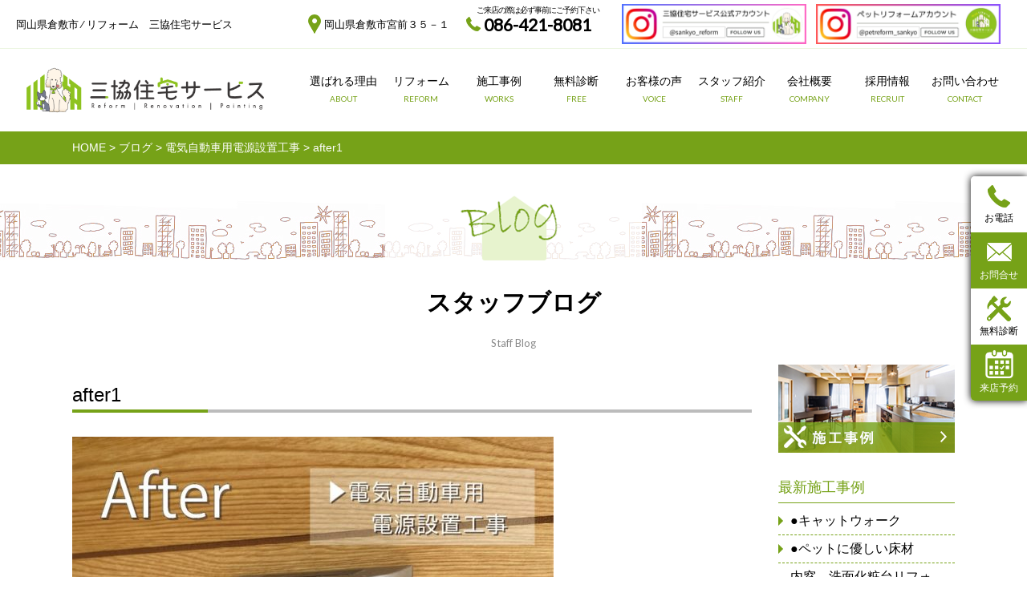

--- FILE ---
content_type: text/html; charset=UTF-8
request_url: https://sankyo-j.jp/blog/14675/attachment/after1-10
body_size: 11196
content:
<!DOCTYPE HTML>
<html lang="ja">
<head>
	<!-- Google tag (GA4 base tag) -->
	
<script async src="https://www.googletagmanager.com/gtag/js?id=G-B481ENB3PS"></script>
<script>
  window.dataLayer = window.dataLayer || [];
  function gtag(){dataLayer.push(arguments);}
  gtag('js', new Date());
  gtag('config', 'G-B481ENB3PS');
</script>

	<!-- Google Tag Manager -->
<script>(function(w,d,s,l,i){w[l]=w[l]||[];w[l].push({'gtm.start':
new Date().getTime(),event:'gtm.js'});var f=d.getElementsByTagName(s)[0],
j=d.createElement(s),dl=l!='dataLayer'?'&l='+l:'';j.async=true;j.src=
'https://www.googletagmanager.com/gtm.js?id='+i+dl;f.parentNode.insertBefore(j,f);
})(window,document,'script','dataLayer','GTM-WG5FVCR');</script>
<!-- End Google Tag Manager -->
<meta http-equiv="X-UA-Compatible" content="IE=edge">
<meta name="format-detection" content="telephone=no">

<!-- ✅ ページごとにmeta自動生成 -->
<meta charset="UTF-8">
<meta name="viewport" content="width=device-width,initial-scale=1">


<meta name="description" content="">
<link rel="canonical" href="https://sankyo-j.jp/blog/14675/attachment/after1-10">

<meta property="og:locale" content="ja_JP">
<meta property="og:site_name" content="三協住宅サービス株式会社">
<meta property="og:type" content="article">
<meta property="og:title" content="after1｜三協住宅サービス株式会社">
<meta property="og:description" content="">
<meta property="og:url" content="https://sankyo-j.jp/blog/14675/attachment/after1-10">
<meta property="og:image" content="https://sankyo-j.jp/wp-content/themes/sankyo-theme/images/og-default.jpg">

<meta name="twitter:card" content="summary_large_image">
<meta name="twitter:title" content="after1｜三協住宅サービス株式会社">
<meta name="twitter:description" content="">
<meta name="twitter:image" content="https://sankyo-j.jp/wp-content/themes/sankyo-theme/images/og-default.jpg">
	
	
<link rel="stylesheet" href="https://sankyo-j.jp/wp-content/themes/sankyo-theme/style.css?211207" media="all">
<link rel="shortcut icon" href="https://sankyo-j.jp/wp-content/themes/sankyo-theme/favicon.ico">
<link rel="stylesheet" href="https://sankyo-j.jp/wp-content/themes/sankyo-theme/jquery.bxslider.css" media="all">
<link href="https://fonts.googleapis.com/css?family=Lato&display=swap" rel="stylesheet">
<script src="https://sankyo-j.jp/wp-content/themes/sankyo-theme/jquery-1.9.1.js"></script>
<script src="https://sankyo-j.jp/wp-content/themes/sankyo-theme/jquery.bxslider.min.js"></script>
<script>
jQuery(function($){
  // PCはタッチ無効、タッチ端末のみ有効に
  var isTouch = ('ontouchstart' in window) || (navigator.maxTouchPoints > 0);

  $('.bxslider').bxSlider({
    mode: 'fade',
    captions: false,
    speed: 1000,
    controls: false,
    auto: true,
    pause: 5000,
    randomStart: false,
    autoHover: true,
    slideWidth: 1300,
    minSlides: 1,
    maxSlides: 1,
    pager: true,
    moveSlides: 1,
    slideMargin: 0,
    // ← ここが肝
    touchEnabled: isTouch,          // PCでは無効化
    preventDefaultSwipeX: false,    // 既定動作の抑止をやめる
    preventDefaultSwipeY: false,
    oneToOneTouch: false,
    swipeThreshold: 150,
    onSliderLoad: function(){
      $('.bx-viewport').removeClass('click-disabled');
    },
    onSlideAfter: function(){
      $('.bx-viewport').removeClass('click-disabled');
    }
  });
});
</script>


<script>
$(window).load(function() {
  jQuery('.bxslider2').bxSlider({
    mode: 'horizontal',
    captions: false,
    speed: 1500,
    controls: true,
    auto: true,
	responsive: true,
    pause: 5000,
    randomStart: 'false',
    autoHover: true,
    slideWidth: 345,
    minSlides: 1,
		  maxSlides: 3,
	    pager:false,
    moveSlides: 1,
    slideMargin: 32.5,
    touchEnabled:false,
	  nextSelector: "#feed-next-btn",
    prevSelector: "#feed-prev-btn",
	  prevText:"",
	  nextText:""
  });
});
</script>
<script>
$(function() {
  $('.more-btn').on('click', function() {
    if( $(this).children().is('.open') ) {
      $(this).html('<p class="close">閉じる</p>').addClass('close-btn');
      $(this).parent().removeClass('slide-up').addClass('slide-down');
    } else {
      $(this).html('<p class="open">詳しい内容を読む▼</p>').removeClass('close-btn');
      $(this).parent().removeClass('slide-down').addClass('slide-up');
    }
  });
});
</script>

<script type="text/javascript" charset="utf-8">
$(function() {
    $('.tab li').click(function() {
    var index = $('.tab li').index(this);
        $('.tab-content li').css('display','none');
        $('.tab-content li').eq(index).css('display','block');
        $('.tab li').removeClass('select');
        $(this).addClass('select')

    });

});
</script>



<title>after1 &#8211; 三協住宅サービス株式会社</title>
<meta name='robots' content='max-image-preview:large' />
<script type="text/javascript">
/* <![CDATA[ */
window._wpemojiSettings = {"baseUrl":"https:\/\/s.w.org\/images\/core\/emoji\/14.0.0\/72x72\/","ext":".png","svgUrl":"https:\/\/s.w.org\/images\/core\/emoji\/14.0.0\/svg\/","svgExt":".svg","source":{"concatemoji":"https:\/\/sankyo-j.jp\/wp-includes\/js\/wp-emoji-release.min.js?ver=6.4.7"}};
/*! This file is auto-generated */
!function(i,n){var o,s,e;function c(e){try{var t={supportTests:e,timestamp:(new Date).valueOf()};sessionStorage.setItem(o,JSON.stringify(t))}catch(e){}}function p(e,t,n){e.clearRect(0,0,e.canvas.width,e.canvas.height),e.fillText(t,0,0);var t=new Uint32Array(e.getImageData(0,0,e.canvas.width,e.canvas.height).data),r=(e.clearRect(0,0,e.canvas.width,e.canvas.height),e.fillText(n,0,0),new Uint32Array(e.getImageData(0,0,e.canvas.width,e.canvas.height).data));return t.every(function(e,t){return e===r[t]})}function u(e,t,n){switch(t){case"flag":return n(e,"\ud83c\udff3\ufe0f\u200d\u26a7\ufe0f","\ud83c\udff3\ufe0f\u200b\u26a7\ufe0f")?!1:!n(e,"\ud83c\uddfa\ud83c\uddf3","\ud83c\uddfa\u200b\ud83c\uddf3")&&!n(e,"\ud83c\udff4\udb40\udc67\udb40\udc62\udb40\udc65\udb40\udc6e\udb40\udc67\udb40\udc7f","\ud83c\udff4\u200b\udb40\udc67\u200b\udb40\udc62\u200b\udb40\udc65\u200b\udb40\udc6e\u200b\udb40\udc67\u200b\udb40\udc7f");case"emoji":return!n(e,"\ud83e\udef1\ud83c\udffb\u200d\ud83e\udef2\ud83c\udfff","\ud83e\udef1\ud83c\udffb\u200b\ud83e\udef2\ud83c\udfff")}return!1}function f(e,t,n){var r="undefined"!=typeof WorkerGlobalScope&&self instanceof WorkerGlobalScope?new OffscreenCanvas(300,150):i.createElement("canvas"),a=r.getContext("2d",{willReadFrequently:!0}),o=(a.textBaseline="top",a.font="600 32px Arial",{});return e.forEach(function(e){o[e]=t(a,e,n)}),o}function t(e){var t=i.createElement("script");t.src=e,t.defer=!0,i.head.appendChild(t)}"undefined"!=typeof Promise&&(o="wpEmojiSettingsSupports",s=["flag","emoji"],n.supports={everything:!0,everythingExceptFlag:!0},e=new Promise(function(e){i.addEventListener("DOMContentLoaded",e,{once:!0})}),new Promise(function(t){var n=function(){try{var e=JSON.parse(sessionStorage.getItem(o));if("object"==typeof e&&"number"==typeof e.timestamp&&(new Date).valueOf()<e.timestamp+604800&&"object"==typeof e.supportTests)return e.supportTests}catch(e){}return null}();if(!n){if("undefined"!=typeof Worker&&"undefined"!=typeof OffscreenCanvas&&"undefined"!=typeof URL&&URL.createObjectURL&&"undefined"!=typeof Blob)try{var e="postMessage("+f.toString()+"("+[JSON.stringify(s),u.toString(),p.toString()].join(",")+"));",r=new Blob([e],{type:"text/javascript"}),a=new Worker(URL.createObjectURL(r),{name:"wpTestEmojiSupports"});return void(a.onmessage=function(e){c(n=e.data),a.terminate(),t(n)})}catch(e){}c(n=f(s,u,p))}t(n)}).then(function(e){for(var t in e)n.supports[t]=e[t],n.supports.everything=n.supports.everything&&n.supports[t],"flag"!==t&&(n.supports.everythingExceptFlag=n.supports.everythingExceptFlag&&n.supports[t]);n.supports.everythingExceptFlag=n.supports.everythingExceptFlag&&!n.supports.flag,n.DOMReady=!1,n.readyCallback=function(){n.DOMReady=!0}}).then(function(){return e}).then(function(){var e;n.supports.everything||(n.readyCallback(),(e=n.source||{}).concatemoji?t(e.concatemoji):e.wpemoji&&e.twemoji&&(t(e.twemoji),t(e.wpemoji)))}))}((window,document),window._wpemojiSettings);
/* ]]> */
</script>
<style id='wp-emoji-styles-inline-css' type='text/css'>

	img.wp-smiley, img.emoji {
		display: inline !important;
		border: none !important;
		box-shadow: none !important;
		height: 1em !important;
		width: 1em !important;
		margin: 0 0.07em !important;
		vertical-align: -0.1em !important;
		background: none !important;
		padding: 0 !important;
	}
</style>
<link rel='stylesheet' id='wp-block-library-css' href='https://sankyo-j.jp/wp-includes/css/dist/block-library/style.min.css?ver=6.4.7' type='text/css' media='all' />
<style id='classic-theme-styles-inline-css' type='text/css'>
/*! This file is auto-generated */
.wp-block-button__link{color:#fff;background-color:#32373c;border-radius:9999px;box-shadow:none;text-decoration:none;padding:calc(.667em + 2px) calc(1.333em + 2px);font-size:1.125em}.wp-block-file__button{background:#32373c;color:#fff;text-decoration:none}
</style>
<style id='global-styles-inline-css' type='text/css'>
body{--wp--preset--color--black: #000000;--wp--preset--color--cyan-bluish-gray: #abb8c3;--wp--preset--color--white: #ffffff;--wp--preset--color--pale-pink: #f78da7;--wp--preset--color--vivid-red: #cf2e2e;--wp--preset--color--luminous-vivid-orange: #ff6900;--wp--preset--color--luminous-vivid-amber: #fcb900;--wp--preset--color--light-green-cyan: #7bdcb5;--wp--preset--color--vivid-green-cyan: #00d084;--wp--preset--color--pale-cyan-blue: #8ed1fc;--wp--preset--color--vivid-cyan-blue: #0693e3;--wp--preset--color--vivid-purple: #9b51e0;--wp--preset--gradient--vivid-cyan-blue-to-vivid-purple: linear-gradient(135deg,rgba(6,147,227,1) 0%,rgb(155,81,224) 100%);--wp--preset--gradient--light-green-cyan-to-vivid-green-cyan: linear-gradient(135deg,rgb(122,220,180) 0%,rgb(0,208,130) 100%);--wp--preset--gradient--luminous-vivid-amber-to-luminous-vivid-orange: linear-gradient(135deg,rgba(252,185,0,1) 0%,rgba(255,105,0,1) 100%);--wp--preset--gradient--luminous-vivid-orange-to-vivid-red: linear-gradient(135deg,rgba(255,105,0,1) 0%,rgb(207,46,46) 100%);--wp--preset--gradient--very-light-gray-to-cyan-bluish-gray: linear-gradient(135deg,rgb(238,238,238) 0%,rgb(169,184,195) 100%);--wp--preset--gradient--cool-to-warm-spectrum: linear-gradient(135deg,rgb(74,234,220) 0%,rgb(151,120,209) 20%,rgb(207,42,186) 40%,rgb(238,44,130) 60%,rgb(251,105,98) 80%,rgb(254,248,76) 100%);--wp--preset--gradient--blush-light-purple: linear-gradient(135deg,rgb(255,206,236) 0%,rgb(152,150,240) 100%);--wp--preset--gradient--blush-bordeaux: linear-gradient(135deg,rgb(254,205,165) 0%,rgb(254,45,45) 50%,rgb(107,0,62) 100%);--wp--preset--gradient--luminous-dusk: linear-gradient(135deg,rgb(255,203,112) 0%,rgb(199,81,192) 50%,rgb(65,88,208) 100%);--wp--preset--gradient--pale-ocean: linear-gradient(135deg,rgb(255,245,203) 0%,rgb(182,227,212) 50%,rgb(51,167,181) 100%);--wp--preset--gradient--electric-grass: linear-gradient(135deg,rgb(202,248,128) 0%,rgb(113,206,126) 100%);--wp--preset--gradient--midnight: linear-gradient(135deg,rgb(2,3,129) 0%,rgb(40,116,252) 100%);--wp--preset--font-size--small: 13px;--wp--preset--font-size--medium: 20px;--wp--preset--font-size--large: 36px;--wp--preset--font-size--x-large: 42px;--wp--preset--spacing--20: 0.44rem;--wp--preset--spacing--30: 0.67rem;--wp--preset--spacing--40: 1rem;--wp--preset--spacing--50: 1.5rem;--wp--preset--spacing--60: 2.25rem;--wp--preset--spacing--70: 3.38rem;--wp--preset--spacing--80: 5.06rem;--wp--preset--shadow--natural: 6px 6px 9px rgba(0, 0, 0, 0.2);--wp--preset--shadow--deep: 12px 12px 50px rgba(0, 0, 0, 0.4);--wp--preset--shadow--sharp: 6px 6px 0px rgba(0, 0, 0, 0.2);--wp--preset--shadow--outlined: 6px 6px 0px -3px rgba(255, 255, 255, 1), 6px 6px rgba(0, 0, 0, 1);--wp--preset--shadow--crisp: 6px 6px 0px rgba(0, 0, 0, 1);}:where(.is-layout-flex){gap: 0.5em;}:where(.is-layout-grid){gap: 0.5em;}body .is-layout-flow > .alignleft{float: left;margin-inline-start: 0;margin-inline-end: 2em;}body .is-layout-flow > .alignright{float: right;margin-inline-start: 2em;margin-inline-end: 0;}body .is-layout-flow > .aligncenter{margin-left: auto !important;margin-right: auto !important;}body .is-layout-constrained > .alignleft{float: left;margin-inline-start: 0;margin-inline-end: 2em;}body .is-layout-constrained > .alignright{float: right;margin-inline-start: 2em;margin-inline-end: 0;}body .is-layout-constrained > .aligncenter{margin-left: auto !important;margin-right: auto !important;}body .is-layout-constrained > :where(:not(.alignleft):not(.alignright):not(.alignfull)){max-width: var(--wp--style--global--content-size);margin-left: auto !important;margin-right: auto !important;}body .is-layout-constrained > .alignwide{max-width: var(--wp--style--global--wide-size);}body .is-layout-flex{display: flex;}body .is-layout-flex{flex-wrap: wrap;align-items: center;}body .is-layout-flex > *{margin: 0;}body .is-layout-grid{display: grid;}body .is-layout-grid > *{margin: 0;}:where(.wp-block-columns.is-layout-flex){gap: 2em;}:where(.wp-block-columns.is-layout-grid){gap: 2em;}:where(.wp-block-post-template.is-layout-flex){gap: 1.25em;}:where(.wp-block-post-template.is-layout-grid){gap: 1.25em;}.has-black-color{color: var(--wp--preset--color--black) !important;}.has-cyan-bluish-gray-color{color: var(--wp--preset--color--cyan-bluish-gray) !important;}.has-white-color{color: var(--wp--preset--color--white) !important;}.has-pale-pink-color{color: var(--wp--preset--color--pale-pink) !important;}.has-vivid-red-color{color: var(--wp--preset--color--vivid-red) !important;}.has-luminous-vivid-orange-color{color: var(--wp--preset--color--luminous-vivid-orange) !important;}.has-luminous-vivid-amber-color{color: var(--wp--preset--color--luminous-vivid-amber) !important;}.has-light-green-cyan-color{color: var(--wp--preset--color--light-green-cyan) !important;}.has-vivid-green-cyan-color{color: var(--wp--preset--color--vivid-green-cyan) !important;}.has-pale-cyan-blue-color{color: var(--wp--preset--color--pale-cyan-blue) !important;}.has-vivid-cyan-blue-color{color: var(--wp--preset--color--vivid-cyan-blue) !important;}.has-vivid-purple-color{color: var(--wp--preset--color--vivid-purple) !important;}.has-black-background-color{background-color: var(--wp--preset--color--black) !important;}.has-cyan-bluish-gray-background-color{background-color: var(--wp--preset--color--cyan-bluish-gray) !important;}.has-white-background-color{background-color: var(--wp--preset--color--white) !important;}.has-pale-pink-background-color{background-color: var(--wp--preset--color--pale-pink) !important;}.has-vivid-red-background-color{background-color: var(--wp--preset--color--vivid-red) !important;}.has-luminous-vivid-orange-background-color{background-color: var(--wp--preset--color--luminous-vivid-orange) !important;}.has-luminous-vivid-amber-background-color{background-color: var(--wp--preset--color--luminous-vivid-amber) !important;}.has-light-green-cyan-background-color{background-color: var(--wp--preset--color--light-green-cyan) !important;}.has-vivid-green-cyan-background-color{background-color: var(--wp--preset--color--vivid-green-cyan) !important;}.has-pale-cyan-blue-background-color{background-color: var(--wp--preset--color--pale-cyan-blue) !important;}.has-vivid-cyan-blue-background-color{background-color: var(--wp--preset--color--vivid-cyan-blue) !important;}.has-vivid-purple-background-color{background-color: var(--wp--preset--color--vivid-purple) !important;}.has-black-border-color{border-color: var(--wp--preset--color--black) !important;}.has-cyan-bluish-gray-border-color{border-color: var(--wp--preset--color--cyan-bluish-gray) !important;}.has-white-border-color{border-color: var(--wp--preset--color--white) !important;}.has-pale-pink-border-color{border-color: var(--wp--preset--color--pale-pink) !important;}.has-vivid-red-border-color{border-color: var(--wp--preset--color--vivid-red) !important;}.has-luminous-vivid-orange-border-color{border-color: var(--wp--preset--color--luminous-vivid-orange) !important;}.has-luminous-vivid-amber-border-color{border-color: var(--wp--preset--color--luminous-vivid-amber) !important;}.has-light-green-cyan-border-color{border-color: var(--wp--preset--color--light-green-cyan) !important;}.has-vivid-green-cyan-border-color{border-color: var(--wp--preset--color--vivid-green-cyan) !important;}.has-pale-cyan-blue-border-color{border-color: var(--wp--preset--color--pale-cyan-blue) !important;}.has-vivid-cyan-blue-border-color{border-color: var(--wp--preset--color--vivid-cyan-blue) !important;}.has-vivid-purple-border-color{border-color: var(--wp--preset--color--vivid-purple) !important;}.has-vivid-cyan-blue-to-vivid-purple-gradient-background{background: var(--wp--preset--gradient--vivid-cyan-blue-to-vivid-purple) !important;}.has-light-green-cyan-to-vivid-green-cyan-gradient-background{background: var(--wp--preset--gradient--light-green-cyan-to-vivid-green-cyan) !important;}.has-luminous-vivid-amber-to-luminous-vivid-orange-gradient-background{background: var(--wp--preset--gradient--luminous-vivid-amber-to-luminous-vivid-orange) !important;}.has-luminous-vivid-orange-to-vivid-red-gradient-background{background: var(--wp--preset--gradient--luminous-vivid-orange-to-vivid-red) !important;}.has-very-light-gray-to-cyan-bluish-gray-gradient-background{background: var(--wp--preset--gradient--very-light-gray-to-cyan-bluish-gray) !important;}.has-cool-to-warm-spectrum-gradient-background{background: var(--wp--preset--gradient--cool-to-warm-spectrum) !important;}.has-blush-light-purple-gradient-background{background: var(--wp--preset--gradient--blush-light-purple) !important;}.has-blush-bordeaux-gradient-background{background: var(--wp--preset--gradient--blush-bordeaux) !important;}.has-luminous-dusk-gradient-background{background: var(--wp--preset--gradient--luminous-dusk) !important;}.has-pale-ocean-gradient-background{background: var(--wp--preset--gradient--pale-ocean) !important;}.has-electric-grass-gradient-background{background: var(--wp--preset--gradient--electric-grass) !important;}.has-midnight-gradient-background{background: var(--wp--preset--gradient--midnight) !important;}.has-small-font-size{font-size: var(--wp--preset--font-size--small) !important;}.has-medium-font-size{font-size: var(--wp--preset--font-size--medium) !important;}.has-large-font-size{font-size: var(--wp--preset--font-size--large) !important;}.has-x-large-font-size{font-size: var(--wp--preset--font-size--x-large) !important;}
.wp-block-navigation a:where(:not(.wp-element-button)){color: inherit;}
:where(.wp-block-post-template.is-layout-flex){gap: 1.25em;}:where(.wp-block-post-template.is-layout-grid){gap: 1.25em;}
:where(.wp-block-columns.is-layout-flex){gap: 2em;}:where(.wp-block-columns.is-layout-grid){gap: 2em;}
.wp-block-pullquote{font-size: 1.5em;line-height: 1.6;}
</style>
<link rel='stylesheet' id='pz-linkcard-css-css' href='//sankyo-j.jp/wp-content/uploads/pz-linkcard/style/style.min.css?ver=2.5.6.4.2' type='text/css' media='all' />
<link rel='stylesheet' id='toc-screen-css' href='https://sankyo-j.jp/wp-content/plugins/table-of-contents-plus/screen.min.css?ver=2411.1' type='text/css' media='all' />
<link rel='stylesheet' id='wp-pagenavi-css' href='https://sankyo-j.jp/wp-content/plugins/wp-pagenavi/pagenavi-css.css?ver=2.70' type='text/css' media='all' />
<link rel="https://api.w.org/" href="https://sankyo-j.jp/wp-json/" /><link rel="alternate" type="application/json" href="https://sankyo-j.jp/wp-json/wp/v2/media/14676" /><link rel='shortlink' href='https://sankyo-j.jp/?p=14676' />
<link rel="alternate" type="application/json+oembed" href="https://sankyo-j.jp/wp-json/oembed/1.0/embed?url=https%3A%2F%2Fsankyo-j.jp%2Fblog%2F14675%2Fattachment%2Fafter1-10" />
<link rel="alternate" type="text/xml+oembed" href="https://sankyo-j.jp/wp-json/oembed/1.0/embed?url=https%3A%2F%2Fsankyo-j.jp%2Fblog%2F14675%2Fattachment%2Fafter1-10&#038;format=xml" />
</head>

<body>
	<!-- Google Tag Manager (noscript) -->
<noscript><iframe src="https://www.googletagmanager.com/ns.html?id=GTM-WG5FVCR"
height="0" width="0" style="display:none;visibility:hidden"></iframe></noscript>
<!-- End Google Tag Manager (noscript) -->
<div id="fb-root"></div>
<script>(function(d, s, id) {
  var js, fjs = d.getElementsByTagName(s)[0];
  if (d.getElementById(id)) return;
  js = d.createElement(s); js.id = id;
  js.src = 'https://connect.facebook.net/ja_JP/sdk.js#xfbml=1&version=v3.0';
  fjs.parentNode.insertBefore(js, fjs);
}(document, 'script', 'facebook-jssdk'));</script>
<div id="wrapper">
<header>
    <div class="header">
      <div class="header-inr">
        <ul class="sp-none">
          <li>岡山県倉敷市&nbsp;&frasl;&nbsp;リフォーム　三協住宅サービス</li>
          <li>岡山県倉敷市宮前３５－１</li>
          <li>086-421-8081<span>ご来店の際は必ず事前にご予約下さい</span></li>
          <li><a href="https://www.instagram.com/sankyo_reform/?locale=ja_JP"></a></li>
          <li><a href="https://www.instagram.com/petreform_sankyo/?locale=ja_JP"></a></li>
        </ul>

        
      </div>



    </div>

    <div class="gnav">
      <h1><a href="https://sankyo-j.jp"><img src="https://sankyo-j.jp/wp-content/themes/sankyo-theme/images/new_logo_a.png" alt="三協住宅サービス株式会社" /></a></h1>
      <nav>
        <ul class="cfx">
          <li><a href="https://sankyo-j.jp/about">選ばれる理由<br><span>ABOUT</span></a></li>
          <li><a href="https://sankyo-j.jp/reform">リフォーム<br><span>REFORM</span></a></li>
          <li><a href="https://sankyo-j.jp/example">施工事例<br><span>WORKS</span></a></li>
          <li><a href="https://sankyo-j.jp/free">無料診断<br><span>FREE</span></a></li>
          <li><a href="https://sankyo-j.jp/voicepost">お客様の声<br><span>VOICE</span></a></li>
          <li><a href="https://sankyo-j.jp/staff">スタッフ紹介<br><span>STAFF</span></a></li>
          <li><a href="https://sankyo-j.jp/company">会社概要<br><span>COMPANY</span></a></li>
          <li><a href="https://sankyo-j.jp/recruit">採用情報<br><span>RECRUIT</span></a></li>
          <li><a href="https://sankyo-j.jp/contact">お問い合わせ<br><span>CONTACT</span></a></li>
        </ul>
      </nav>
    </div>

    <div class="side-menu">
      <ul>
        <li>
        <a href="tel:0864218081">
        <img src="https://sankyo-j.jp/wp-content/themes/sankyo-theme/images/side-icon1.png" alt="お電話" />
        <h4>お電話</h4>
        </a>
        </li>
        <li>
        <a href="https://sankyo-j.jp/contact">
        <img src="https://sankyo-j.jp/wp-content/themes/sankyo-theme/images/side-icon2.png" alt="お問い合わせ" />
        <h4>お問合せ</h4>
        </a>
        </li>
        <li>
        <a href="https://sankyo-j.jp/free">
        <img src="https://sankyo-j.jp/wp-content/themes/sankyo-theme/images/side-icon3.png" alt="無料診断" />
        <h4>無料診断</h4>
        </a>
        </li>
		<li>
        <a href="https://res.locaop.jp/a/sankyo-j/shops/sankyo?_src=hp">
        <img src="https://sankyo-j.jp/wp-content/themes/sankyo-theme/images/calendar-sa.png" alt="来店予約" style="width:50%;">
        <h4>来店予約</h4>
        </a>
        </li>
      </ul>
    </div>



</header>

<div class="breadcrumbs">
  <div class="breadcrumbs-inr">
    <span property="itemListElement" typeof="ListItem"><a property="item" typeof="WebPage" title="三協住宅サービス株式会社へ移動" href="https://sankyo-j.jp" class="home"><span property="name">HOME</span></a><meta property="position" content="1"></span> &gt; <span property="itemListElement" typeof="ListItem"><a property="item" typeof="WebPage" title="ブログのカテゴリーアーカイブへ移動" href="https://sankyo-j.jp/category/blog" class="taxonomy category"><span property="name">ブログ</span></a><meta property="position" content="2"></span> &gt; <span property="itemListElement" typeof="ListItem"><a property="item" typeof="WebPage" title="電気自動車用電源設置工事へ移動" href="https://sankyo-j.jp/blog/14675" class="post post-post"><span property="name">電気自動車用電源設置工事</span></a><meta property="position" content="3"></span> &gt; <span property="itemListElement" typeof="ListItem"><span property="name">after1</span><meta property="position" content="4"></span>  </div>
</div>
<div class="ul-ttl">
  <div class="ul-ttl-inr">
    <p><img src="https://sankyo-j.jp/wp-content/themes/sankyo-theme/images/blog-ttl.png" alt="" /></p>
    <h2>スタッフブログ<br />
      <span>Staff Blog</span></h2>
  </div>
</div>

<div class="example-single cfx">
<div class="example-single-l">
<h3 class="ttlA">after1</h3>
<div class="example-single-contents">
	        <p class="attachment"><a href='https://sankyo-j.jp/wp-content/uploads/2023/01/after1-1.jpg'><img fetchpriority="high" decoding="async" width="600" height="600" src="https://sankyo-j.jp/wp-content/uploads/2023/01/after1-1-600x600.jpg" class="attachment-medium size-medium" alt="" srcset="https://sankyo-j.jp/wp-content/uploads/2023/01/after1-1-600x600.jpg 600w, https://sankyo-j.jp/wp-content/uploads/2023/01/after1-1-300x300.jpg 300w, https://sankyo-j.jp/wp-content/uploads/2023/01/after1-1-768x767.jpg 768w, https://sankyo-j.jp/wp-content/uploads/2023/01/after1-1.jpg 1024w" sizes="(max-width: 600px) 100vw, 600px" /></a></p>
        </div>
</div>
<div class="example-single-r">

<div class="example-single-r-block1">
<!--<a href="https://www.kurashipaint.com/" target="_blank">
    <img src="https://sankyo-j.jp/wp-content/themes/sankyo-theme/images/example-bnr6.jpg" alt="" />
</a>-->
<a href="https://sankyo-j.jp/example">
<img src="https://sankyo-j.jp/wp-content/themes/sankyo-theme/images/example-bnr1.jpg" alt="" />
</a>
</div>

<div class="example-single-r-block2">
<h4>最新施工事例</h4>
<ul>
  <li><a href="https://sankyo-j.jp/example/%e2%97%8f%e3%82%ad%e3%83%a3%e3%83%83%e3%83%88%e3%82%a6%e3%82%a9%e3%83%bc%e3%82%af">
  ●キャットウォーク  </a></li>
  <li><a href="https://sankyo-j.jp/example/%e2%97%8f%e3%83%9a%e3%83%83%e3%83%88%e3%81%ab%e5%84%aa%e3%81%97%e3%81%84%e5%ba%8a%e6%9d%90">
  ●ペットに優しい床材  </a></li>
  <li><a href="https://sankyo-j.jp/example/%e5%86%85%e7%aa%93%e5%8f%96%e4%bb%98%e5%b7%a5%e4%ba%8b-%e5%80%89%e6%95%b7%e5%b8%82s%e6%a7%98-2025-10-16">
  内窓、洗面化粧台リフォーム、浴室改修工事 (倉敷市S様 )2025.10.16  </a></li>
  <li><a href="https://sankyo-j.jp/example/%e3%83%88%e3%82%a4%e3%83%ac%e6%94%b9%e4%bf%ae%e5%b7%a5%e4%ba%8b-%e5%80%89%e6%95%b7%e5%b8%82t%e6%a7%98-2025-10-12">
  トイレ改修工事 (倉敷市T様 )2025.10.12  </a></li>
  <li><a href="https://sankyo-j.jp/example/%e5%ba%8a%e4%bf%ae%e7%b9%95%e5%b7%a5%e4%ba%8b-%e5%80%89%e6%95%b7%e5%b8%82t%e6%a7%98-2025-9-6">
  床修繕工事 (倉敷市T様 )2025.9.6  </a></li>
</ul>
</div>

<div class="example-single-r-block3">
<h4>施工事例カテゴリ</h4>
<ul>
  <li><a href="https://sankyo-j.jp/recommend"><span>おすすめ施工事例</span></a></li>
  <li><a href="https://sankyo-j.jp/cat_example/kitchen"><span>キッチン</span></a></li>
  <li><a href="https://sankyo-j.jp/cat_example/bath"><span>お風呂</span></a></li>
  <li><a href="https://sankyo-j.jp/cat_example/toilet"><span>トイレ</span></a></li>
  <li><a href="https://sankyo-j.jp/cat_example/wash"><span>洗面化粧台</span></a></li>
  <li><a href="https://sankyo-j.jp/cat_example/roof"><span>屋根</span></a></li>
  <li><a href="https://sankyo-j.jp/cat_example/wall"><span>外壁塗装</span></a></li>
  <li><a href="https://sankyo-j.jp/cat_example/door"><span>玄関・勝手口</span></a></li>
  <li><a href="https://sankyo-j.jp/cat_example/dannetsu"><span>窓リフォーム</span></a></li>
  <li><a href="https://sankyo-j.jp/cat_example/diplo"><span>エクステリア</span></a></li>
  <li><a href="https://sankyo-j.jp/cat_example/in"><span>内装</span></a></li>
  <li><a href="https://sankyo-j.jp/cat_example/care"><span>介護リフォーム</span></a></li>
  <li><a href="https://sankyo-j.jp/cat_example/big"><span>大規模リフォーム</span></a></li>
  <li><a href="https://sankyo-j.jp/cat_example/pet"><span>ペットリフォーム</span></a></li>
  <li><a href="https://sankyo-j.jp/cat_example/other"><span>その他</span></a></li>
</ul>

</div>

<div class="example-single-r-block4">
<ul>
  <li>
    <a href="https://sankyo-j.jp/voice">
    <img src="https://sankyo-j.jp/wp-content/themes/sankyo-theme/images/example-bnr2.jpg" alt="" />
    </a>
  </li>
  <!--li>
    <a href="https://sankyo-j.jp/enishi">
    <img src="https://sankyo-j.jp/wp-content/themes/sankyo-theme/images/example-bnr3.jpg" alt="" />
    </a>
  </li-->
  <li>
    <a href="https://sankyo-j.jp/category/events">
    <img src="https://sankyo-j.jp/wp-content/themes/sankyo-theme/images/example-bnr4.jpg" alt="" />
    </a>
  </li>
  <li>
    <a href="https://sankyo-j.jp/category/blog">
    <img src="https://sankyo-j.jp/wp-content/themes/sankyo-theme/images/example-bnr5.jpg" alt="" />
    </a>
  </li>

</ul>
</div>

</div>
</div>

<div class="ul-menu-b2">
  <div class="ul-menu-b2-l2">
    <!-- <div class="ul-menu-b2-l-l"> <img src="https://sankyo-j.jp/wp-content/themes/sankyo-theme/images/ul-menu-img9.png" alt="" /> </div>
    <div class="ul-menu-b2-l-r">
      <h4>お家のレスキュー</h4>
      <p>「トイレが詰まった」「雨漏りしてきた」<br />
        「障子が破れた」など、<br />
        どこに頼めばいいかわからない…<br />
        そんな“お家の困りごと”を今すぐ解決！</p>
      <a href="https://sankyo-j.jp/rescue">more view</a> </div> -->
      <a href="https://sankyo-j.jp/rescue"><img src="https://sankyo-j.jp/wp-content/themes/sankyo-theme/images/kurashi-bana.jpg" alt="" /></a>
  </div>
  <div class="ul-menu-b2-r">
    <div class="ul-menu-b2-r-l"> <img src="https://sankyo-j.jp/wp-content/themes/sankyo-theme/images/ul-menu-img10.png" alt="" /> </div>
    <div class="ul-menu-b2-r-r">
      <h4>お家の無料診断</h4>
      <p>屋根や外壁、お風呂やキッチンなど<br />
        相談・見積もり・現地調査 全て無料で<br />
        安心・納得いただける住まいの診断。<br />
        まずはお気軽にご相談を！</p>
      <a href="https://sankyo-j.jp/free">more view</a> </div>
  </div>
</div>
<!-- Instagram FAB: start -->
<div id="ig-fab" class="igfab" aria-live="polite">
<button class="igfab__btn igfab__btn--official" aria-expanded="false" aria-controls="igfab-sheet" aria-label="Instagramメニューを開く">
  <!-- Instagram ロゴ：角丸スクエア＋白ライン（公式風） -->
<svg class="igfab__icon" viewBox="0 0 512 512" aria-hidden="true" focusable="false">
  <defs>
    <!-- 公式に近いグラデ（ロゴ用） -->
    <linearGradient id="igfabGrad" x1="0%" y1="100%" x2="100%" y2="0%">
      <stop offset="0%"   stop-color="#F58529"/>
      <stop offset="25%"  stop-color="#FEDA77"/>
      <stop offset="50%"  stop-color="#DD2A7B"/>
      <stop offset="75%"  stop-color="#8134AF"/>
      <stop offset="100%" stop-color="#515BD4"/>
    </linearGradient>
  </defs>

  <!-- 角丸スクエア（塗り） -->
  <rect x="56" y="56" width="400" height="400" rx="96" ry="96" fill="url(#igfabGrad)"/>

  <!-- カメラの白ライン（縮小でも潰れにくいよう non-scaling-stroke） -->
  <g fill="none" stroke="#FFF" stroke-width="28" stroke-linecap="round" stroke-linejoin="round"
     style="vector-effect: non-scaling-stroke;">
    <!-- 外枠（カメラ） -->
    <rect x="144" y="144" width="224" height="224" rx="72" ry="72"/>
    <!-- レンズ -->
    <circle cx="256" cy="256" r="70"/>
    <!-- フラッシュ点 -->
    <circle cx="336" cy="176" r="16"/>
  </g>
</svg>

</button>



  <div id="igfab-sheet" class="igfab__sheet sponly" aria-hidden="true" role="dialog">
    <button class="igfab__close" aria-label="閉じる" style="font-weight:bold;">×</button>



    <!-- ② 公式アカウント -->
    <a class="igfab__link"
       href="https://www.instagram.com/sankyo_reform/?utm_source=site&utm_medium=fab&utm_campaign=ig_follow"
       target="_blank" rel="noopener"
       data-gtm-event="ig_fab_click" data-gtm-label="sankyo_reform">
      <img src="https://sankyo-j.jp/wp-content/uploads/2025/10/reform_sankyo.png" alt="三協住宅サービス公式 @sankyo_reform">
    </a>
	      <!-- ① ペットリフォーム -->
    <a class="igfab__link"
       href="https://www.instagram.com/petreform_sankyo/?utm_source=site&utm_medium=fab&utm_campaign=ig_follow"
       target="_blank" rel="noopener"
       data-gtm-event="ig_fab_click" data-gtm-label="petreform_sankyo">
      <img src="https://sankyo-j.jp/wp-content/uploads/2025/10/petreform_sankyo.png" alt="ペットリフォーム @petreform_sankyo">
    </a>
  </div>
</div>
<!-- Instagram FAB: end -->
<script>
/* スライダー内リンクは必ず飛ぶ（最優先で横取り） */
(function () {
  document.addEventListener('click', function (e) {
    var a = e.target && e.target.closest && e.target.closest('.bxslider a');
    if (!a) return;
    e.preventDefault();               // 他がpreventしても関係なし
    e.stopImmediatePropagation();     // 後続のclickを全部止める
    window.location.href = a.href;    // 即遷移
  }, true); // ← capture=true がミソ
})();
</script>


<!-- slickがまだ読まれていない場合は以下も追加 -->
<link rel="stylesheet" href="https://cdn.jsdelivr.net/npm/slick-carousel@1.8.1/slick/slick.css">
<link rel="stylesheet" href="https://cdn.jsdelivr.net/npm/slick-carousel@1.8.1/slick/slick-theme.css">
<script src="https://cdn.jsdelivr.net/npm/slick-carousel@1.8.1/slick/slick.min.js"></script>

<script>
jQuery(function($){
  if ($('.voice-slider').length) {
    $('.voice-slider').slick({
      autoplay: true,
      autoplaySpeed: 3000,
      arrows: true,
      dots: true,
      slidesToShow: 3,
      slidesToScroll: 1,
      responsive: [{
        breakpoint: 768,
        settings: {
          slidesToShow: 1
        }
      }]
    });
  }
});
</script>
<script>
(function(){
  var root   = document.getElementById('ig-fab');
  if(!root) return;

  var btn    = root.querySelector('.igfab__btn');
  var sheet  = root.querySelector('.igfab__sheet');
  var closeB = root.querySelector('.igfab__close');

  function openSheet(){
    sheet.setAttribute('aria-hidden','false');
    btn.setAttribute('aria-expanded','true');
  }
  function closeSheet(){
    sheet.setAttribute('aria-hidden','true');
    btn.setAttribute('aria-expanded','false');
  }

  btn.addEventListener('click', function(e){
    var expanded = btn.getAttribute('aria-expanded') === 'true';
    if(expanded){ closeSheet(); } else { openSheet(); }
  });
  closeB.addEventListener('click', closeSheet);

  // シート外クリックで閉じる
  document.addEventListener('click', function(e){
    if(!root.contains(e.target)) closeSheet();
  }, {capture:true});

  // ESCキーで閉じる
  document.addEventListener('keydown', function(e){
    if(e.key === 'Escape') closeSheet();
  });

  // GTM用：aタグに付けた data-gtm-* をそのまま送る場合は
  // クリック時に dataLayer.push する例（必要なら有効化）
  document.querySelectorAll('.igfab__link').forEach(function(a){
    a.addEventListener('click', function(){
      if(window.dataLayer){
        window.dataLayer.push({
          'event': a.dataset.gtmEvent || 'ig_fab_click',
          'ig_label': a.dataset.gtmLabel || ''
        });
      }
    });
  });
})();
</script>


<footer>




<section class="map-content">
<div class="footer1">
  <div class="footer1-inr">
  <p>大規模リフォーム・耐震対策など、お気軽にお見積り依頼・工事のご相談・お問い合わせください。</p>
  </div>
</div>


<!--

<div class="footer2">
  <div class="footer2-l">
    <h3><span>086-421-8081</span></h3>
    <p><span>営業時間9:00～18:00<br>毎週月曜日、第1・第3・第5日曜日定休日（電話受付可）</span></p>
  </div>
  <div class="footer2-r">
  <a href="https://sankyo-j.jp/contact">メールでのお問い合わせ</a>
  </div>

  <div class="footer-line">
    <p class="center mt20"><a href="https://sankyo-j.jp/line"><img src="https://sankyo-j.jp/wp-content/themes/sankyo-theme/images/line-title.png" alt=""></a></p>
  </div>
  <div class="footer-line">
    <p class="center mt20"><img src="https://sankyo-j.jp/wp-content/themes/sankyo-theme/images/loan-bana.png" alt="リフォームローン、お取り扱いできます！"></p>
  </div>
</div>

-->

<div class="footer2">

  <!--div class="footer2-x">
   <a href="https://sankyo-j.jp/line"><img src="https://sankyo-j.jp/wp-content/themes/sankyo-theme/images/line-title.png" alt=""></a>
  </div-->
  
  <div class="footer2-x">
   <img src="https://sankyo-j.jp/wp-content/themes/sankyo-theme/images/loan-bana.png" alt="リフォームローン、お取り扱いできます！">
  </div>

</div>
</section>




<div class="footer3">
  <div class="footer3-inr">
    <div class="footer3-block1">
      <ul>
        <li><a href="https://sankyo-j.jp"><img src="https://sankyo-j.jp/wp-content/themes/sankyo-theme/images/new_logo_a.png" alt="" /></a></li>
        <li>〒710-0065<br>岡山県倉敷市宮前35-1<br>三協住宅サービス（株）</li>
        <li>営業時間　9:00～18:00<br>毎週月曜日、第1・第3・第5日曜日<br>定休日（電話受付可）</li>
        <li>TEL:086-421-8081<br>FAX:086-421-8810</li>
        <!--li class="sns-btn">
			<a href="https://www.facebook.com/sankyojyuutaku/"><img src="https://sankyo-j.jp/wp-content/themes/sankyo-theme/images/sns-fb.png" alt="公式フェイスブック" /></a>
			<a href="https://www.instagram.com/sankyo_reform/"><img src="https://sankyo-j.jp/wp-content/themes/sankyo-theme/images/sns-is.png" alt="公式インスタグラム" /></a>
			<a href="https://www.instagram.com/petreform_sankyo/"><img src="https://sankyo-j.jp/wp-content/themes/sankyo-theme/images/sns-is.png" alt="公式インスタグラム" /></a>
		</li-->
		
		<li class="sns-btn">
          <div class="sns-area">
            <!-- 左：Facebook -->
            <a class="sns-icon fb"
               href="https://www.facebook.com/sankyojyuutaku/"
               target="_blank" rel="noopener"
               aria-label="三協住宅サービス 公式Facebook">
              <img src="https://sankyo-j.jp/wp-content/themes/sankyo-theme/images/sns-fb.png"
                   alt="Facebook" width="44" height="44">
            </a>

            <!-- 中：Instagram（本体） -->
            <a class="sns-icon ig1"
               href="https://www.instagram.com/sankyo_reform/"
               target="_blank" rel="noopener"
               aria-label="三協住宅サービス 公式Instagram">
              <img src="https://sankyo-j.jp/wp-content/themes/sankyo-theme/images/sns-is.png"
                   alt="Instagram" width="44" height="44">
            </a>

            <!-- 右：Instagram（ペットリフォーム） -->
            <a class="sns-icon ig2"
               href="https://www.instagram.com/petreform_sankyo/"
               target="_blank" rel="noopener"
               aria-label="ペットリフォーム Instagram">
              <img src="https://sankyo-j.jp/wp-content/themes/sankyo-theme/images/sns-is.png"
                   alt="Instagram（ペットリフォーム）" width="44" height="44">
            </a>

            <!-- 下段キャプション：左2列分をまたぐ -->
            <!--p class="sns-cap cap1"><span>三協住宅サービス</span><br><span>公式アカウント</span></p-->
            <!-- 下段キャプション：右1列 -->
            <!--p class="sns-cap cap2"><span>ペットリフォーム</span><br><span>アカウント</span></p-->
          </div>
        </li>
      </ul>
    </div>

    

        
    
    
    
    <div class="footer3-block2">
      <ul>
        <li><a href="https://sankyo-j.jp/about">選ばれる理由</a></li>
        <li><a href="https://sankyo-j.jp/example">施工事例</a></li>
        <li><a href="https://sankyo-j.jp/flow">リフォームの流れ</a></li>
        <li><a href="https://sankyo-j.jp/staff">スタッフ紹介</a></li>
        <li><a href="https://sankyo-j.jp/company">会社概要</a></li>
        <li><a href="https://sankyo-j.jp/contact">お問い合わせ</a></li>
      </ul>
      <ul>
        <li><a href="https://sankyo-j.jp/voicepost">お客様の声</a></li>
        <li><a href="https://sankyo-j.jp/rescue">住まいの困った!私たちにお任せください！</a></li>
        <li><a href="https://sankyo-j.jp/free">無料診断</a></li>
        <li><a href="https://sankyo-j.jp/category/blog">ブログ</a></li>
        <li><a href="https://sankyo-j.jp/recruit">採用情報</a></li>
      </ul>
    </div>
    <div class="footer3-block3">
　　  <div class="fb-page" data-href="https://www.facebook.com/sankyojyuutaku/" data-tabs="timeline" data-width="400" data-height="220" data-small-header="true" data-adapt-container-width="true" data-hide-cover="false" data-show-facepile="true"><blockquote cite="https://www.facebook.com/sankyojyuutaku/" class="fb-xfbml-parse-ignore"><a href="https://www.facebook.com/sankyojyuutaku/">三協住宅サービス株式会社</a></blockquote></div>
    </div>
  </div>
</div>

<div class="footer4">
  <div class="footer4-inr">
  <div class="footer4-l">
    <p><a href="https://sankyo-j.jp/privacy">プライバシーポリシー</a>　｜　<a href="https://sankyo-j.jp/sitemap">サイトマップ</a></p>
  </div>
  <div class="footer4-r">
    <p>&copy; Sankyo Housing Service Inc.</p>
  </div>
  </div>
</div>
</footer>
</div> <!--wrapper-->


</body>
</html>
